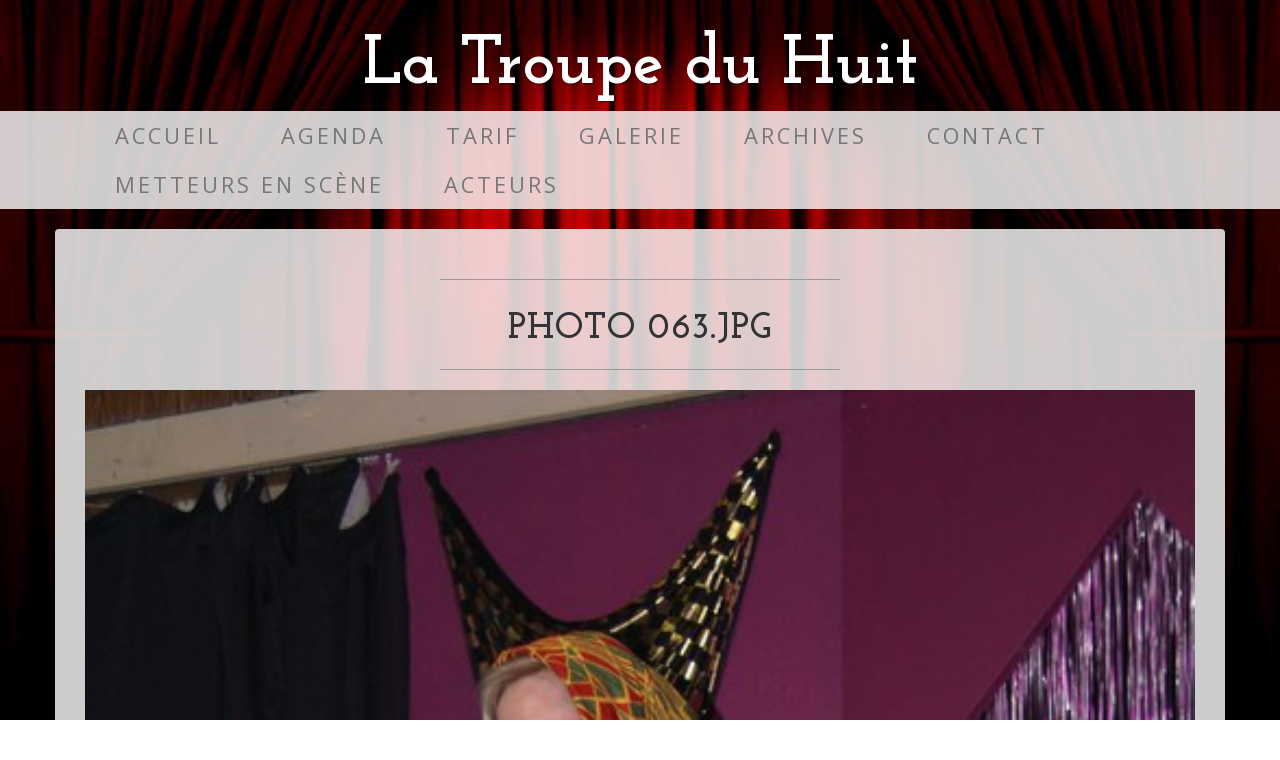

--- FILE ---
content_type: text/html;charset=utf-8
request_url: https://troupedu8.be/galerie/6eme-cabaret-des-vieux-8/photo-063.jpg/view
body_size: 3241
content:
<!DOCTYPE html>
<html xmlns="http://www.w3.org/1999/xhtml" lang="fr" xml:lang="fr">

<head><meta http-equiv="Content-Type" content="text/html; charset=UTF-8" />

    <meta charset="utf-8" />

    <title>Photo 063.jpg — La Troupe du Huit</title>

    <!-- Fonts -->
    <link href="//fonts.googleapis.com/css?family=Open+Sans:300italic,400italic,600italic,700italic,800italic,400,300,600,700,800" rel="stylesheet" type="text/css" />
    <link href="//fonts.googleapis.com/css?family=Josefin+Slab:100,300,400,600,700,100italic,300italic,400italic,600italic,700italic" rel="stylesheet" type="text/css" />

    <!-- HTML5 Shim and Respond.js IE8 support of HTML5 elements and media queries -->
    <!-- WARNING: Respond.js doesn't work if you view the page via file:// -->
    <!--[if lt IE 9]>
        <script src="https://oss.maxcdn.com/libs/html5shiv/3.7.0/html5shiv.js"></script>
        <script src="https://oss.maxcdn.com/libs/respond.js/1.4.2/respond.min.js"></script>
    <![endif]-->

<meta property="og:url" content="https://troupedu8.be/galerie/6eme-cabaret-des-vieux-8/photo-063.jpg" /><meta property="twitter:card" content="summary" /><meta property="og:type" content="website" /><meta property="og:article:publisher" content="https://www.facebook.com/troupedu8" /><meta property="og:title" content="Photo 063.jpg" /><meta property="twitter:title" content="Photo 063.jpg" /><meta property="og:image" content="https://troupedu8.be/galerie/6eme-cabaret-des-vieux-8/photo-063.jpg/@@images/d40850be-1898-42b9-aeef-2edf55bf73ef.jpeg" /><meta property="og:image:height" content="1504" /><meta property="og:image:width" content="1000" /><meta property="og:image" content="https://troupedu8.be/galerie/6eme-cabaret-des-vieux-8/photo-063.jpg/@@images/e14ba4e8-afb7-46ef-93eb-bb3023481c93.jpeg" /><meta property="og:image:height" content="902" /><meta property="og:image:width" content="600" /><meta property="twitter:image" content="https://troupedu8.be/galerie/6eme-cabaret-des-vieux-8/photo-063.jpg/@@images/0392624f-af3d-47f8-9170-0a938c5ff079.jpeg" /><meta property="og:image" content="https://troupedu8.be/galerie/6eme-cabaret-des-vieux-8/photo-063.jpg/@@images/6eef61b1-ccbc-4494-8438-2a494b0ee13d.jpeg" /><meta property="og:image:height" content="110" /><meta property="og:image:width" content="73" /><meta name="viewport" content="width=device-width, initial-scale=1.0" /><meta name="generator" content="Plone - http://plone.com" /><link rel="canonical" href="https://troupedu8.be/galerie/6eme-cabaret-des-vieux-8/photo-063.jpg" /><link rel="search" href="https://troupedu8.be/@@search" title="Recherche dans ce site" /><link rel="stylesheet" type="text/css" href="https://troupedu8.be/++plone++production/++unique++2020-10-27T15:20:09.579011/default.css" data-bundle="production" /><link rel="stylesheet" type="text/css" href="https://troupedu8.be/collective.js.jqueryui.custom.min.css?version=None" data-bundle="jqueryui" /><link rel="stylesheet" type="text/css" href="https://troupedu8.be/++plone++static/++unique++2020-10-27%2015%3A19%3A30.802834/faceted-navigation-jquery.min.css" data-bundle="faceted-jquery" /><link rel="stylesheet" type="text/css" href="https://troupedu8.be/++plone++static/++unique++2020-10-27%2015%3A19%3A33.117875/faceted-view.min.css" data-bundle="faceted-view" /><link rel="stylesheet" type="text/css" href="https://troupedu8.be/++theme++custom/styles/common-compiled.css" data-bundle="diazo" /><script type="text/javascript">PORTAL_URL = 'https://troupedu8.be';</script><script type="text/javascript" src="https://troupedu8.be/++plone++production/++unique++2020-10-27T15:20:09.579011/default.js" data-bundle="production"></script><script type="text/javascript" src="https://troupedu8.be/collective.js.jqueryui.custom.min.js?version=None" data-bundle="jqueryui"></script><script type="text/javascript" src="https://troupedu8.be/++plone++static/++unique++2020-10-27%2015%3A19%3A30.802834/faceted-navigation-jquery.min.js" data-bundle="faceted-jquery"></script><script type="text/javascript" src="https://troupedu8.be/++plone++static/++unique++2020-10-27%2015%3A19%3A33.117875/faceted-view.min.js" data-bundle="faceted-view"></script><script type="text/javascript">
        jQuery(function($){
            if (typeof($.datepicker) != "undefined"){
              $.datepicker.setDefaults(
                jQuery.extend($.datepicker.regional['fr'],
                {dateFormat: 'dd/mm/yy'}));
            }
        });
        </script></head>

<body id="visual-portal-wrapper" class="frontend icons-on portaltype-image section-galerie site-Plone subsection-6eme-cabaret-des-vieux-8 subsection-6eme-cabaret-des-vieux-8-photo-063.jpg template-image_view thumbs-on userrole-anonymous viewpermission-view" dir="ltr" data-i18ncatalogurl="https://troupedu8.be/plonejsi18n" data-view-url="https://troupedu8.be/galerie/6eme-cabaret-des-vieux-8/photo-063.jpg/view" data-pat-plone-modal="{&quot;actionOptions&quot;: {&quot;displayInModal&quot;: false}}" data-portal-url="https://troupedu8.be" data-pat-pickadate="{&quot;date&quot;: {&quot;selectYears&quot;: 200}, &quot;time&quot;: {&quot;interval&quot;: 5 } }" data-base-url="https://troupedu8.be/galerie/6eme-cabaret-des-vieux-8/photo-063.jpg"><!-- plone toolbar --><section id="portal-toolbar"></section><div class="outer-wrapper">
    <div class="container">
      
    </div>

    <div class="search-box hidden-xs">
      
    </div>

    <div class="brand">
      
    La Troupe du Huit
  
    </div>
    <div class="address-bar">
      
    
  
    </div>

    <!-- Navigation -->
    <nav class="navbar navbar-default" role="navigation">
        <div class="container">
            <!-- Brand and toggle get grouped for better mobile display -->
            <div class="navbar-header">
                <button type="button" class="navbar-toggle" data-toggle="collapse" data-target="#bs-example-navbar-collapse-1">
                    <span class="sr-only">Toggle navigation</span>
                    <span class="icon-bar"></span>
                    <span class="icon-bar"></span>
                    <span class="icon-bar"></span>
                </button>
                <!-- navbar-brand is hidden on larger screens, but visible when the menu is collapsed -->
                <a class="navbar-brand" href="#">
                  
    La Troupe du Huit
  
                </a>
                <div class="visible-xs-block mobile-live-search">
                  
                </div>
            </div>
            <!-- Collect the nav links, forms, and other content for toggling -->
            <div class="collapse navbar-collapse" id="bs-example-navbar-collapse-1">
                <!-- <ul class="nav navbar-right hidden-xs ">
                  <li>
                    <div id='portal-searchbox'>
                    </div>
                  </li>
                </ul> -->

                <ul class="nav navbar-nav">
            
              <li id="portaltab-index_html">
                  <a href="https://troupedu8.be" title="">Accueil</a>
              </li>
            
              <li id="portaltab-pieces">
                  <a href="https://troupedu8.be/pieces" title="">Agenda</a>
              </li>
            
              <li id="portaltab-tarif">
                  <a href="https://troupedu8.be/tarif" title="">Tarif</a>
              </li>
            
              <li id="portaltab-galerie" class="selected">
                  <a href="https://troupedu8.be/galerie" title="">Galerie</a>
              </li>
            
              <li id="portaltab-archives">
                  <a href="https://troupedu8.be/archives" title="">Archives</a>
              </li>
            
              <li id="portaltab-contact">
                  <a href="https://troupedu8.be/contact" title="">Contact</a>
              </li>
            
              <li id="portaltab-metteurs-en-scene">
                  <a href="https://troupedu8.be/metteurs-en-scene" title="">Metteurs en scène</a>
              </li>
            
              <li id="portaltab-acteurs">
                  <a href="https://troupedu8.be/acteurs" title="">Acteurs</a>
              </li>
            
        </ul>
            </div>
            <!-- /.navbar-collapse -->
        </div>
        <!-- /.container -->
    </nav>

    <div class="container">
      <div class="row">
            
            
            <div id="above-content-wrapper">
              <div id="above-content">
</div>
            </div>
        </div>
    </div>

    <div class="container">
          <div class="row">
            <aside id="global_statusmessage">
      

      <div>
      </div>
    </aside>
          </div>
          <main id="main-container" class="row row-offcanvas row-offcanvas-right">
            <div id="column1-container">
            </div>
            
    

    <div class="col-xs-12 col-sm-12">
      <div class="row">
        <div class="box">
          <div class="col-xs-12 col-sm-12">
            <article id="content">

          

          <header>
            <div id="viewlet-above-content-title"><span id="social-tags-body" style="display: none" itemscope="" itemtype="http://schema.org/WebPage">
  
</span>
</div>
            
              <hr /><h1 class="documentFirstHeading">Photo 063.jpg</h1><hr />

            
            <div id="viewlet-below-content-title">

</div>

            
              

            
          </header>

          <div id="viewlet-above-content-body"></div>
          <div id="content-core">
            

  <figure class="image-product">
    <a class="discreet" href="https://troupedu8.be/galerie/6eme-cabaret-des-vieux-8/photo-063.jpg/image_view_fullscreen">
    <img src="https://troupedu8.be/galerie/6eme-cabaret-des-vieux-8/photo-063.jpg/@@images/8738ac75-d424-431f-bfb9-413839f983c0.jpeg" alt="Photo 063.jpg" title="Photo 063.jpg" height="768" width="510" />
    <figcaption class="discreet">
      <strong class="sr-only">Cliquez pour voir l'image dans sa taille originale…</strong>
      <span>Taille: 214KB</span>
    </figcaption>
    </a>
  </figure>


          </div>
          <div id="viewlet-below-content-body">



    <div class="visualClear"><!-- --></div>

    <div class="documentActions">
        

        

    </div>

</div>

          
        </article>
          </div>
          <div class="clearFix"></div>
        </div>
      </div>
      <section id="viewlet-below-content-body" class="row">
        <div class="">
          <div class="col-xs-12 col-sm-12">
            <div id="viewlet-below-content">




</div>
          </div>
          <div class="clearFix"></div>
        </div>
      </section>
    </div>
  
            <div id="column2-container">
            </div>
          </main>
        </div>

  </div><!-- /.container --><footer id="portal-footer-wrapper">
      <div class="row">
	<div class="col-xs-12">
		
<div class="portletWrapper" id="portletwrapper-706c6f6e652e666f6f746572706f72746c6574730a636f6e746578740a2f506c6f6e650a666f6f746572" data-portlethash="706c6f6e652e666f6f746572706f72746c6574730a636f6e746578740a2f506c6f6e650a666f6f746572">

  

  
    

  <aside class="portlet portletClassic" id="portal-footer-signature">
    <div class="portletContent">
        Développé par <a href="https://inove-it.be" target="_blank">Inove-IT</a>
    </div>
  </aside>


  

</div>


	</div>
</div>

<script defer="defer" src="https://analytics.inove-it.be/script.js" data-website-id="a02ebec6-3cd2-4d1d-8ded-d501fef09ef5"></script>
    </footer><!-- Bootstrap Core JavaScript --><script src="/++theme++custom/scripts/bootstrap.min.js"></script><!-- custom js --><script src="/++theme++custom/scripts/main.js"></script></body>

</html>